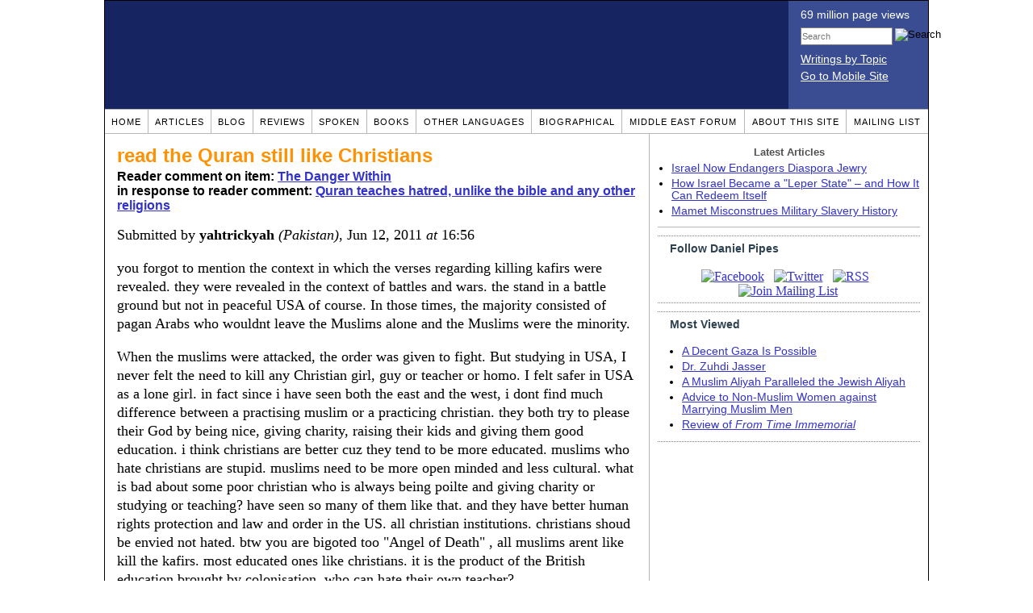

--- FILE ---
content_type: text/html; charset=UTF-8
request_url: https://www.danielpipes.org/comments/186243
body_size: 17527
content:
<!DOCTYPE HTML PUBLIC "-//W3C//DTD HTML 4.01 Transitional//EN" "http://www.w3.org/TR/html4/loose.dtd">
<html xmlns="http://www.w3.org/1999/xhtml">
<head>
<title>read the Quran still like Christians :: Reader comments at Daniel Pipes</title>
<meta http-equiv="Content-Type" content="text/html; charset=UTF-8" />
<meta name="description" content="read the Quran still like Christians :: Reader comments at Daniel Pipes" />
<meta name="keywords" content="read the Quran still like Christians :: Reader comments at Daniel Pipes" />
<meta property="og:site_name" content="Daniel Pipes" />
<meta property="og:title" content="read the Quran still like Christians :: Reader comments at Daniel Pipes" />
<meta property="og:type" content="website" />
<meta name="twitter:site" content="@DanielPipes" />

<link rel="stylesheet" href="https://www.danielpipes.org/style.css" type="text/css" />
<link rel="stylesheet" href="https://www.danielpipes.org/style_print.css" type="text/css" />
<link rel="shortcut icon" href="https://www.danielpipes.org/favicon.ico" type="image/x-icon" />
<link rel="alternate" type="application/rss+xml" href="https://www.danielpipes.org/rss.xml" title="RSS feed of writings by Daniel Pipes" />

<style type="text/css">
<!--
.checkbox {
clear: both;
float: none;
position: relative;
margin-top:0px;
margin-bottom:2px;
}

.checkbox input {
left: 0px;
position: absolute;
top: -1px;
}

.checkbox label {
display: block;
margin-left: 21px;
}
-->
</style>

<!--[if IE 7]>
<style type="text/css" media="all">
.checkbox input {
top: -2px;
}

.checkbox label {
margin-left: 21px;
}

ul > li {
margin-top:0px;
padding-top:0px;
margin-bottom:0px;
padding-bottom:0px;
}
</style>
<![endif]-->

<script type="98983b51f4442251ee1ad2cc-text/javascript" src="https://www.danielpipes.org/includes/jquery.js"></script>

<link type="text/css" media="screen" rel="stylesheet" href="https://www.danielpipes.org/includes/colorbox/example1/colorbox.css" />
<script type="98983b51f4442251ee1ad2cc-text/javascript" src="https://www.danielpipes.org/includes/colorbox/jquery.colorbox-min.js"></script>

<script type="98983b51f4442251ee1ad2cc-text/javascript">if (location.hash === '#print') { window.print(); }</script>

<style>
.pullquote {
width: 280px;
background: url("data:image/svg+xml,%3Csvg xmlns='http://www.w3.org/2000/svg' width='165' height='112'%3E%3Cg transform='matrix(0.1647059 0 0 0.1647059 0.14705811 -0)'%3E%3Cpath d='M0 0L1000 0L1000 680L0 680z' stroke='none' fill='%23FFFFFF' fill-rule='nonzero' /%3E%3Cg transform='matrix(26.4388 0 0 26.4388 246.3731 193.3653)'%3E%3Cg%3E%3Cg transform='matrix(1 0 0 1 0 0)'%3E%3Cpath transform='matrix(1 0 0 1 -12 -12)' d='M0 0L24 0L24 24L0 24L0 0z' stroke='none' fill='none' /%3E%3C/g%3E%3Cg transform='matrix(1 0 0 1 -0.0845 -0.3385)'%3E%3Cpath transform='matrix(1 0 0 1 -11.9155 -11.6615)' d='M4.583 17.321C 3.553 16.227 3 15 3 13.011C 3 9.511 5.457 6.3739996 9.030001 4.823L9.030001 4.823L9.923 6.201C 6.5880003 8.005 5.9360003 10.346001 5.676 11.8220005C 6.2130003 11.544001 6.9160004 11.4470005 7.605 11.511001C 9.409 11.678 10.831 13.159 10.831 15.000001C 10.830999 16.932997 9.263996 18.5 7.3310003 18.5C 6.2580004 18.5 5.2320004 18.01 4.583 17.321zM14.583 17.321C 13.553 16.227 13 15 13 13.011C 13 9.511 15.457 6.3739996 19.03 4.823L19.03 4.823L19.923 6.201C 16.588001 8.005 15.936001 10.346001 15.676001 11.8220005C 16.213001 11.544001 16.916 11.4470005 17.605001 11.511001C 19.409002 11.678 20.831001 13.159 20.831001 15.000001C 20.831001 16.932997 19.263998 18.5 17.331001 18.5C 16.258001 18.5 15.232001 18.01 14.583001 17.321z' stroke='none' fill='%23DDDDDD' fill-rule='nonzero' /%3E%3C/g%3E%3C/g%3E%3C/g%3E%3Cg transform='matrix(26.498 0 0 26.498 756.4437 488.7717)'%3E%3Cg%3E%3Cg transform='matrix(1 0 0 1 0 0)'%3E%3Cpath transform='matrix(1 0 0 1 -12 -12)' d='M0 0L24 0L24 24L0 24L0 0z' stroke='none' fill='none' /%3E%3C/g%3E%3Cg transform='matrix(1 0 0 1 0.085 0.3385)'%3E%3Cpath transform='matrix(1 0 0 1 -12.085 -12.3385)' d='M19.417 6.679C 20.447 7.773 21 9 21 10.989C 21 14.489 18.543 17.626 14.969999 19.177L14.969999 19.177L14.077 17.799C 17.411999 15.995 18.064 13.653999 18.324 12.1779995C 17.786999 12.455999 17.084 12.5529995 16.394999 12.488999C 14.590999 12.322 13.168999 10.841 13.168999 8.999999C 13.168999 7.0670023 14.736002 5.499999 16.668999 5.499999C 17.741999 5.499999 18.767998 5.989999 19.416998 6.678999L19.416998 6.678999L19.417 6.679zM9.417 6.679C 10.447 7.773 11 9 11 10.989C 11 14.489 8.543 17.626 4.97 19.177L4.97 19.177L4.0769997 17.799C 7.4119997 15.995 8.063999 13.653999 8.323999 12.1779995C 7.786999 12.455999 7.0839996 12.5529995 6.3949995 12.488999C 4.591 12.322 3.17 10.841 3.17 9C 3.17 7.0670033 4.7370033 5.5 6.67 5.5C 7.743 5.5 8.769 5.99 9.418 6.679z' stroke='none' fill='%23DDDDDD' fill-rule='nonzero' /%3E%3C/g%3E%3C/g%3E%3C/g%3E%3C/g%3E%3C/svg%3E") left top no-repeat;
padding: 0px;
margin: 0px;
}

.pullquote, .pullquote p {
color: #030;
font-size: 1.5rem;
line-height: 1.2;
font-style: italic;
}

.pullquote-left {
float: left;
padding-left: 0px;
margin-right: 40px;
}

.pullquote-right {
float: right;
margin-left: 40px;
padding-right: 0px;
}

.pullquote blockquote {
padding: 0;
margin: 0;
}

.pullquote p {
padding: 0;
margin: 0;
margin-top: 30px;
margin-bottom: 20px;
}

.pullquote-left p {
margin-right: 0px;
margin-left: 10px;
}

.pullquote-right p {
margin-right: 0px;
margin-left: 10px;
}

/* .pullquote p:first-letter { font-size: 110%; font-weight: bold; } */

@media (max-width: 600px) {
  .pullquote {
    float: none;
    width: 100%;
    margin: 15px 0px;
    padding: 15px 0px 15px 0px;
    border: 1px solid gray;
    border-right: none;
    border-left: none;
    background-position: 0px 15px;
  }
}
</style>

<meta http-equiv="cache-control" content="no-cache">
<meta http-equiv="pragma" content="no-cache">

<link rel="canonical" href="https://www.danielpipes.org/comments/186243" />

<style type="text/css">
<!--
.table_main {
width: 1020px;
border: 1px solid black;
}
.content_cell {
padding: 5px 15px 0 15px;
width: 100%;
}
-->
</style>

<style type="text/css" media="print">
<!--
.table_main {
width: 100%;
border: none;
}
.content_cell {
padding: 0;
}
-->
</style>

</head>

<body topmargin="0" marginheight="0">

<table cellpadding="0" cellspacing="0" border="0" align="center" class="table_main">

<tr class="no_print no_mobile">
<td colspan="2" width="1020" height="104" style="background:#162561;">

<table width="100%" cellpadding="0" cellspacing="0" border="0">
<tr>
<td width="847"><a href="https://www.danielpipes.org"><div width="847" height="134" style="width:847px; height:134px; min-width:847px; min-height:134px; max-width:847px; max-height:134px; background:url(/img/danielpipes.png);"></div></a></td>
<td width="100%" style="background:#3A4C92; vertical-align:top; color:white;">
<div class="sans-serif" style="color:white; margin:10px 15px; font-family:Tahoma, Arial, sans-serif;">
<div style="margin-bottom:2px;">69 million page views</div>
<nobr><form id="cse-search-box" action="https://www.danielpipes.org/search.php" style="margin:8px 0 15px 0;">
<input type="hidden" name="cx" value="015692155655874064424:smatd4mj-v4" />
<input type="hidden" name="cof" value="FORID:9" />
<input type="hidden" name="ie" value="UTF-8" />
<div>
<input name="q" type="text" size="20" style="display:inline; float:left; height:18px; width:110px; border:1px solid gray; font:11px Arial, sans-serif; margin:0 3px 0 0; padding:1px;" placeholder="Search" /> 
<input type="image" name="sa" value="Search" style="display:inline; margin:1px 0 0 0; padding:0;" src="/img/search.png" width="22" height="20" alt="Search" />
</div>
</form>
</nobr>

<div style="margin-bottom:6px;"><a href="https://www.danielpipes.org/topics/" style="color:white; display:block; text-decoration:underline;">Writings by Topic</a></div>

<div><a href="https://www.danielpipes.org/?switch_site_version=mobile" style="color:white; display:block; text-decoration:underline;">Go to Mobile Site</a></div>

</div>

</td>
</tr>
</table>

</td>
</tr>

<tr class="no_print no_mobile">
<td colspan="2" width="1020" align="center">

<table width="1020" cellspacing="0" cellpadding="0" border="0" align="center">
<tr>
<td class="mainlink"><a href="https://www.danielpipes.org">Home</a></td>
<td class="mainlink"><a href="https://www.danielpipes.org/articles/">Articles</a></td>
<td class="mainlink"><a href="https://www.danielpipes.org/blog/">Blog</a></td>
<td class="mainlink"><a href="https://www.danielpipes.org/reviews/">Reviews</a></td>
<td class="mainlink"><a href="https://www.danielpipes.org/spoken/">Spoken</a></td>
<td class="mainlink"><a href="https://www.danielpipes.org/books.php">Books</a></td>
<td class="mainlink"><a href="https://www.danielpipes.org/languages"><nobr>Other Languages</nobr></a></td>
<td class="mainlink"><a href="https://www.danielpipes.org/bios/">Biographical</a></td>
<td class="mainlink"><a href="https://www.danielpipes.org/mef.php">Middle East Forum</a></td>
<td class="mainlink"><a href="https://www.danielpipes.org/about.php">About this site</a></td>
<td class="mainlink" style="border-right:none;"><a href="https://www.danielpipes.org/list_subscribe.php">Mailing List</a></td>
</tr>
</table>

</td>
</tr>

<tr>
<td width="100%" class="content_cell">

<h1 style="margin:10px 0 5px 0;">read the Quran still like Christians</h1>
<p style="margin-top:5px; font-family:Arial,sans-serif;"><b>Reader comment on item: <a href="https://www.danielpipes.org/77/the-danger-within-militant-islam-in-america">The Danger Within</a><br />in response to reader comment: <a href="https://www.danielpipes.org/comments/146407">Quran teaches hatred, unlike the bible and any other religions</a></b></p>

<div class="article_body">
<p style="margin-top:0; padding:0;">Submitted by <b>yahtrickyah</b> <i>(Pakistan)</i>, Jun 12, 2011  <i>at</i> 16:56</p>
<p>you forgot to mention the context in which the verses regarding killing kafirs were revealed. they were revealed in the context of battles and wars. the stand in a battle ground but not in peaceful USA of course. In those times, the majority consisted of pagan Arabs who wouldnt leave the Muslims alone and the Muslims were the minority.</p>
<p>When the muslims were attacked, the order was given to fight. But studying in USA, I never felt the need to kill any Christian girl, guy or teacher or homo. I felt safer in USA as a lone girl. in fact since i have seen both the east and the west, i dont find much difference between a practising muslim or a practicing christian. they both try to please their God by being nice, giving charity, raising their kids and giving them good education. i think christians are better cuz they tend to be more educated. muslims who hate christians are stupid. muslims need to be more open minded and less cultural. what is bad about some poor christian who is always being poilte and giving charity or studying or teaching? have seen so many of them like that. and they have better human rights protection and law and order in the US. all christian institutions. christians shoud be envied not hated. btw you are bigoted too "Angel of Death" , all muslims arent like kill the kafirs. most educated ones like christians. it is the product of the British education brought by colonisation. who can hate their own teacher?</p>
<p>i have read the entire Quran back to back and still didnt feel like killing anyone-thats the point. may be that is cuz i am educated and i had a chance to come to USA and see how people there really were, not as bad as portrayed by our mullahs. heck i dont know who to be angry with now, you for being bigoted towards my holy book or our mullahs who put hatred in the hearts against the US for no reason. wish we could join hands and fix the world instead.</p><style>
.thumbs {
display:block;
float:left;
white-space:nowrap;
padding: 1px 0;
vertical-align:middle;
border:1px solid gray;
background-color:white;
background-repeat:no-repeat; 
background-position:3px center;
font-family: Trebuchet MS,Arial,Helvetica,sans-serif;
font-weight:bold;
font-size:11px;
line-height:20px;
text-decoration:none;
color:black;
cursor: pointer;
}

.thumb_voting {
text-decoration:none;
color:black;
}

.thumb_voting :hover {
background-color:#F8F8F8;
}

.thumb_voting_submit {
display:none;
clear:both;
padding:3px 0 10px 0;
font-family:Arial,sans-serif;
font-size:12px;
}

.thumb_voting_saving {
display:none;
}

.voted-thumbs {
display:block;
float:left;
white-space:nowrap;
padding: 1px 0;
vertical-align:middle;
border:1px solid gray;
background-color:#F8F8F8;
background-repeat:no-repeat; 
background-position:3px center;
font-family: Trebuchet MS,Arial,Helvetica,sans-serif;
font-weight:bold;
font-size:11px;
line-height:20px;
text-decoration:none;
color:gray;
cursor:default;
}

.voted .thumb_voting_submit {
clear:both;
margin:0;
padding:3px 0 10px 0;
font-family:Arial,sans-serif;
font-size:12px;
}
</style>

<script type="98983b51f4442251ee1ad2cc-text/javascript">

$(document).on('click', '.submit_vote', function(){

var name = $(this).attr('name');
var count = $(this).data('count');
var comment_id = $(this).data('id');
var wrapper = $(this).closest('.thumb_voting_wrapper');

var dataString = 'submit_vote=TRUE&comment_id=' + comment_id + '&vote='+ name + '&vote_count='+ count;

wrapper.find('.thumb_voting_submit').slideDown('slow');

wrapper.find('.like').css('cursor', 'progress');
wrapper.find('.dislike').css('cursor', 'progress');
wrapper.find('.thumb_voting_saving').fadeIn('fast');

$.ajax({
type: 'POST',
url: 'https://www.danielpipes.org/comments.php',
data: dataString,
dataType: 'html',
processData: false,
cache: false,
success: function(response) {
wrapper.find('.thumb_voting_saving').fadeOut('slow');
wrapper.find('.thumb_voting_results').html(response);
wrapper.find('.thumb_voting_saving').html('');
wrapper.find('.like').css('cursor', 'default');
wrapper.find('.dislike').css('cursor', 'default');
}
});

wrapper.find('.like').css('backgroundColor', '#F8F8F8');
wrapper.find('.like').css('color', 'gray');
wrapper.find('.dislike').css('backgroundColor', ''#F8F8F8');
wrapper.find('.dislike').css('backgroundImage', 'url("https://www.danielpipes.org/img/icons/thumb_down_gray.gif")');
wrapper.find('.dislike').css('color', 'gray');
return false;
});

</script>

<div class="thumb_voting_wrapper" style="display:table;">
<div class="thumb_voting" style="margin:0; padding:0; border:1px solid white;">
<span class="submit_vote thumbs like" name="like" data-count="0" data-id="186243" style="width:78px; background-image:url('https://www.danielpipes.org/img/icons/thumb_up_green.gif'); background-position:6px center; background-size: 18px 13px; background-repeat: no-repeat; overflow: hidden;"><span style="margin-left:29px;">Like<span class="like_count" data-comment="186243" style="font-weight:normal;"></span></span></span>

<span class="submit_vote thumbs dislike" name="dislike" data-count="0" data-id="186243" style="width:78px; background-image:url('https://www.danielpipes.org/img/icons/thumb_down_red.gif'); background-position:3px center; margin-left:5px;"><span style="margin-left:24px;">Dislike<span class="dislike_count" data-comment="186243" style="font-weight:normal;"></span></span></span>
</div>

<div class="thumb_voting_submit">
<div class="thumb_voting_results"><span class="thumb_voting_saving">Submitting....</span></div>
</div>
</div>

<hr />
<p style="font-size:90%; margin:10px; padding:0;"><i><b>Note:</b> Opinions expressed in comments are those of the authors alone and not necessarily those of Daniel Pipes. Original writing only, please. Comments are screened and in some cases edited before posting. Reasoned disagreement is welcome but not comments that are scurrilous, off-topic, commercial, disparaging religions, or otherwise inappropriate. For complete regulations, see the <a href="https://www.danielpipes.org/comments_tos.php">"Guidelines for Reader Comments"</a>.</i></p>
</div>

<script language="javascript" src="https://www.danielpipes.org/tracker.js?ts=MHdhR3cfNHduVWbt92Y8FjMtEDMtYjMwIDfzQjM2gTM" type="98983b51f4442251ee1ad2cc-text/javascript"></script>

<a name="comments"></a>
<div class="no_print">
<p style="clear:both; text-align:center;" class="sans-serif"><a href="https://www.danielpipes.org/comments/186241">&lt;&lt; Previous Comment</a> &nbsp;&nbsp;&nbsp;&nbsp; <a href="https://www.danielpipes.org/comments/186244">Next Comment &gt;&gt;</a></p>

<h2 class="no_print" style="color:white; background:black; padding:3px 7px 3px 7px; margin:10px 0 6px 0; border:1px solid black;">Reader comments (185) on this item</h2>

<style type="text/css"><!--
th.h, td.h { display:none; }
ri { width:13px; height:13px; margin:0 0 0 10px; }

.paginate_disabled_previous, .paginate_enabled_previous, .paginate_disabled_next, .paginate_enabled_next { display:none !important; }
--></style>

<style type="text/css">@import "https://www.danielpipes.org/includes/dataTables/table.css";</style>
<script type="98983b51f4442251ee1ad2cc-text/javascript" src="https://www.danielpipes.org/includes/dataTables/jquery.dataTables.min.js"></script>
<script type="98983b51f4442251ee1ad2cc-text/javascript" src="https://www.danielpipes.org/includes/dataTables/numbers-html.js"></script>
<script type="98983b51f4442251ee1ad2cc-text/javascript">
$(document).ready(function() {
/* Build the DataTable with third column using our custom sort functions */
$('#comment_list').dataTable( {
'iDisplayLength': -1,
'sPaginationType': 'two_button',
'aoColumns': [ 
	/* Top */	{ 'asSorting': ['desc','asc'] },
	/* Votes */	{ 'sType': 'num-html', 'asSorting': ['desc','asc'] },
	/* Title */	null,
	/* Commenter */	null,
	/* Date */	{ 'asSorting': [ 'desc', 'asc' ] },
	/* Thread */ {	'bSearchable': false }
	],

'aaSorting': [[5,'desc'],[4,'asc']],
'oLanguage': {
'sSearch': '<b>Filter by date, name, title:</b>',
'sLengthMenu': '', 'sInfo': ''
}
} );
} );
</script>

<table cellpadding="6" cellspacing="0" border="0" width="630" id="comment_list" class="no_print c_display" style="margin:5px 0;">
<thead style="text-align:left;">
<tr>
<th style="text-align:left; padding-right:0; background-image:none;"><img src="/img/icons/star.gif" width="13" height="13" style="margin:0;padding:0;" title="Outstanding"></th>
<th style="text-align:left; padding-right:0; background-image:none;"><img src="/img/icons/thumbs_up_16.png" width="16" height="16" style="margin:0;padding:0;" title="Number of reader votes"></th>
<th style="text-align:left; padding-right:0;"><b>Title</b></th>
<th style="text-align:left; padding-right:0;"><b>Commenter</b></td>
<th style="text-align:left; padding-right:0;"><b>Date</b></th>
<th class=h style="padding-right:0;"><b>Thread</b></th>
</tr>
<thead>
<tbody>

<tr class=c><td class=a></td><td class=a></td><td class=t><a href="/comments/258578">Fictitious fear</a> [101 words]</td><td class=a>Md. Shafiq M.</td><td class=b>Apr 14, 2020 13:35</td><td class=h>258578</td></tr><tr><td class=a></td><td class=a><span class=lk>1</span></td><td class=t><img src="/ri.gif" class=ri title="Reply"><a href="/comments/258584">Our dear MD Shafiq is either not aware or he is hoping that we kuffar don't know that his Allah is the best deciever</a> [244 words]</td><td class=a>dhimmi no more</td><td class=b>Apr 14, 2020 15:40</td><td class=h>258578</td></tr><tr class=c><td class=a></td><td class=a></td><td class=t><img src="/ri.gif" class=ri title="Reply"><a href="/comments/258586">Our dear MD Shafiq and my question: Is it true that Allah converted to Islam?</a> [212 words]</td><td class=a>dhimmi no more</td><td class=b>Apr 14, 2020 16:58</td><td class=h>258578</td></tr><tr><td class=a></td><td class=a></td><td class=t><a href="/comments/240910">The hazards of Dawa in Canadian jails! and the jailhouse beating of the accused terrorist Carlos Larmond! Oh and where is Allah when you need him!</a> [56 words]</td><td class=a>dhimmi no more</td><td class=b>Sep 24, 2017 13:18</td><td class=h>240910</td></tr><tr class=c><td class=a></td><td class=a><span class=lk>1</span></td><td class=t><img src="/ri.gif" class=ri title="Reply"><a href="/comments/240959">Pakistani Tablighee and his Sexting, Lies, Ignorance and poor comprehension of the Arabic language! And the hazards of Da'wa</a> [324 words]</td><td class=a>dhimmi no more</td><td class=b>Sep 30, 2017 11:51</td><td class=h>240910</td></tr><tr><td class=a></td><td class=a><span class=lk>1</span></td><td class=t><img src="/ri.gif" class=ri title="Reply"><a href="/comments/241119">Tariq Ramadan? Tell me it ain't so!</a> [66 words]</td><td class=a>dhimmi no more</td><td class=b>Oct 21, 2017 07:53</td><td class=h>240910</td></tr><tr class=c><td class=a></td><td class=a><span class=lk>1</span></td><td class=t><img src="/ri.gif" class=ri title="Reply"><a href="/comments/241175">Comparing headlines of Arabic MSM v The NYT and the Guardian in regard to recent accusations aganist Tariq Ramadan</a> [77 words]</td><td class=a>dhimmi no more</td><td class=b>Oct 29, 2017 09:00</td><td class=h>240910</td></tr><tr><td class=a></td><td class=a></td><td class=t><img src="/ri.gif" class=ri title="Reply"><a href="/comments/241246">Tariq Ramadan is the 6th pillar of Islam?</a> [61 words]</td><td class=a>dhimmi no more</td><td class=b>Nov 7, 2017 10:00</td><td class=h>240910</td></tr><tr class=c><td class=a></td><td class=a></td><td class=t><img src="/ri.gif" class=ri title="Reply"><a href="/comments/242069">NYT: "Tariq Ramadan Charged With Rape After Accusations By Two Women"</a> [94 words]</td><td class=a>dhimmi no more</td><td class=b>Feb 3, 2018 12:51</td><td class=h>240910</td></tr><tr><td class=a></td><td class=a><span class=lk>6</span></td><td class=t><a href="/comments/226434">really ??</a> [239 words]</td><td class=a>david smith</td><td class=b>Nov 17, 2015 07:37</td><td class=h>226434</td></tr><tr class=c><td class=a></td><td class=a></td><td class=t><a href="/comments/211354">islam is not simply a religion</a> [21 words]</td><td class=a>amal karim</td><td class=b>Nov 10, 2013 08:30</td><td class=h>211354</td></tr><tr><td class=a></td><td class=a><span class=lk>3</span></td><td class=t><img src="/ri.gif" class=ri title="Reply"><a href="/comments/211418">Guiding the perplexed and the Arab wannabe</a> [46 words]</td><td class=a>dhimmi no more</td><td class=b>Nov 11, 2013 07:53</td><td class=h>211354</td></tr><tr class=c><td class=a></td><td class=a><span class=lk>1</span></td><td class=t><a href="/comments/208994">islam ...</a> [266 words]</td><td class=a>Wilhelm Da Sad</td><td class=b>Aug 15, 2013 15:12</td><td class=h>208994</td></tr><tr><td class=a></td><td class=a><span class=lk>22</span></td><td class=t><a href="/comments/205710">Islam is incompatible with Western civilization</a> [53 words]</td><td class=a>Rory Gorey</td><td class=b>Apr 28, 2013 17:11</td><td class=h>205710</td></tr><tr class=c><td class=a></td><td class=a><span class=lk>3</span></td><td class=t><img src="/ri.gif" class=ri title="Reply"><a href="/comments/213266">christianity is no better than islam</a> [115 words]</td><td class=a>patrick</td><td class=b>Feb 17, 2014 21:51</td><td class=h>205710</td></tr><tr><td class=a></td><td class=a><span class=lk>8</span></td><td class=t><img src="/ri.gif" class=ri title="Reply"><a href="/comments/215059">Christianity is different</a> [213 words]</td><td class=a>Watson</td><td class=b>May 28, 2014 14:11</td><td class=h>205710</td></tr><tr class=c><td class=a></td><td class=a></td><td class=t><img src="/ri.gif" class=ri title="Reply"><a href="/comments/240968">Islam is incompatible with eastern culture as well.</a> [343 words]</td><td class=a>Prashant</td><td class=b>Oct 1, 2017 19:53</td><td class=h>205710</td></tr><tr><td class=a></td><td class=a><span class=lk>9</span></td><td class=t><a href="/comments/201232">"prophet" mohammad said it is okay for islamists to lie to non-muslims.</a> [90 words]</td><td class=a>Phil Greend</td><td class=b>Dec 6, 2012 23:59</td><td class=h>201232</td></tr><tr class=c><td class=a></td><td class=a></td><td class=t><img src="/ri.gif" class=ri title="Reply"><a href="/comments/212098">Several groups fighting for control</a> [222 words]</td><td class=a>Heatblizzard</td><td class=b>Dec 10, 2013 04:49</td><td class=h>201232</td></tr><tr><td class=a></td><td class=a></td><td class=t><img src="/ri.gif" class=ri title="Reply"><a href="/comments/217574">Please provide reference</a> [12 words]</td><td class=a>Prashant</td><td class=b>Sep 3, 2014 01:18</td><td class=h>201232</td></tr><tr class=c><td class=a></td><td class=a></td><td class=t><img src="/ri.gif" class=ri title="Reply"><a href="/comments/218301">Sure, Anything to increase the knowledge of a low-information Muslim</a> [390 words]</td><td class=a>Dr. Ron Polland</td><td class=b>Sep 29, 2014 00:50</td><td class=h>201232</td></tr><tr><td class=a></td><td class=a></td><td class=t><a href="/comments/196525">Sabotage possibilities?</a> [85 words]</td><td class=a>stranchan</td><td class=b>Jun 22, 2012 05:25</td><td class=h>196525</td></tr><tr class=c><td class=a></td><td class=a><span class=lk>5</span></td><td class=t><a href="/comments/195560">Islam in Europe vs the USA</a> [141 words]</td><td class=a>Stas</td><td class=b>May 12, 2012 03:36</td><td class=h>195560</td></tr><tr><td class=a></td><td class=a><span class=lk>4</span></td><td class=t><img src="/ri.gif" class=ri title="Reply"><a href="/comments/198373">muslims are disappearing</a> [54 words]</td><td class=a>mario</td><td class=b>Sep 5, 2012 17:59</td><td class=h>195560</td></tr><tr class=c><td class=a></td><td class=a></td><td class=t><img src="/ri.gif" class=ri title="Reply"><a href="/comments/241150">Will never hapen here</a> [70 words]</td><td class=a>Wayne</td><td class=b>Oct 24, 2017 20:04</td><td class=h>195560</td></tr><tr><td class=a></td><td class=a><span class=lk>2</span></td><td class=t><a href="/comments/195220">The real War of Ideology is about to clash with Islamization</a> [45 words]</td><td class=a>USA</td><td class=b>Apr 22, 2012 03:05</td><td class=h>195220</td></tr><tr class=c><td class=a></td><td class=a></td><td class=t><img src="/ri.gif" class=ri title="Reply"><a href="/comments/220798">Correction.</a> [10 words]</td><td class=a>Archie</td><td class=b>Jan 31, 2015 13:14</td><td class=h>195220</td></tr><tr><td class=a></td><td class=a><span class=lk>2</span></td><td class=t><a href="/comments/194374">islam</a> [30 words]</td><td class=a>ron tailior</td><td class=b>Mar 14, 2012 09:29</td><td class=h>194374</td></tr><tr class=c><td class=a></td><td class=a><span class=lk>2</span></td><td class=t><a href="/comments/193272">Look abroad to see the truth</a> [121 words]</td><td class=a>Bob S</td><td class=b>Feb 10, 2012 12:16</td><td class=h>193272</td></tr><tr><td class=a></td><td class=a><span class=lk>13</span></td><td class=t><a href="/comments/187520">How Igorant Will America & It's Leaders Remain?</a> [232 words]</td><td class=a>Paul</td><td class=b>Jul 17, 2011 20:56</td><td class=h>187520</td></tr><tr class=c><td class=a></td><td class=a><span class=lk>16</span></td><td class=t><a href="/comments/179363">A Woman's point of view</a> [120 words]</td><td class=a>freewisewoman</td><td class=b>Oct 17, 2010 19:09</td><td class=h>179363</td></tr><tr><td class=a></td><td class=a><span class=lk>11</span></td><td class=t><img src="/ri.gif" class=ri title="Reply"><a href="/comments/180368">be like sikhs</a> [3069 words]</td><td class=a>Ravi Ranjan Singh BharatPanthi</td><td class=b>Nov 21, 2010 15:49</td><td class=h>179363</td></tr><tr class=c><td class=a></td><td class=a></td><td class=t><img src="/ri.gif" class=ri title="Reply"><a href="/comments/186244">been living near the Afghan border and saw no such stuff as clitorectomy</a> [283 words]</td><td class=a>yahtrickyah</td><td class=b>Jun 12, 2011 17:15</td><td class=h>179363</td></tr><tr><td class=a></td><td class=a></td><td class=t><a href="/comments/178930">True religion</a> [126 words]</td><td class=a>kerusso alethes</td><td class=b>Oct 3, 2010 15:12</td><td class=h>178930</td></tr><tr class=c><td class=a></td><td class=a><span class=lk>3</span></td><td class=t><a href="/comments/167367">Like cancer, religion is a disease with many facets.</a> [363 words]</td><td class=a>Robert</td><td class=b>Jan 15, 2010 11:28</td><td class=h>167367</td></tr><tr><td class=a></td><td class=a></td><td class=t><img src="/ri.gif" class=ri title="Reply"><a href="/comments/180369">All are never same</a> [26 words]</td><td class=a>Ravi Ranjan Singh BharatPanthi</td><td class=b>Nov 21, 2010 15:53</td><td class=h>167367</td></tr><tr class=c><td class=a></td><td class=a></td><td class=t><img src="/ri.gif" class=ri title="Reply"><a href="/comments/210273">Religion is a disease......be sure to include your own!</a> [86 words]<br /><i>w/response from Daniel Pipes</i></td><td class=a>Michael</td><td class=b>Oct 5, 2013 10:57</td><td class=h>167367</td></tr><tr><td class=a></td><td class=a><span class=lk>1</span></td><td class=t><img src="/ri.gif" class=ri title="Reply"><a href="/comments/210344">Is Islamism better than Communism?</a> [83 words]</td><td class=a>Prashant</td><td class=b>Oct 9, 2013 02:13</td><td class=h>167367</td></tr><tr class=c><td class=a></td><td class=a><span class=lk>1</span></td><td class=t><img src="/ri.gif" class=ri title="Reply"><a href="/comments/215448">Christianity Is Far Better Than Islam's Sharia Law.</a> [149 words]</td><td class=a>Genie Weaver</td><td class=b>Jun 17, 2014 14:54</td><td class=h>167367</td></tr><tr><td class=a></td><td class=a></td><td class=t><img src="/ri.gif" class=ri title="Reply"><a href="/comments/217504">sin causes wars</a> [69 words]</td><td class=a>elysian</td><td class=b>Aug 30, 2014 03:35</td><td class=h>167367</td></tr><tr class=c><td class=a></td><td class=a><span class=lk>10</span></td><td class=t><a href="/comments/166337">Why don't they go back to their own country?</a> [68 words]</td><td class=a>Not a Muslim</td><td class=b>Dec 27, 2009 18:46</td><td class=h>166337</td></tr><tr><td class=a></td><td class=a><span class=lk>4</span></td><td class=t><img src="/ri.gif" class=ri title="Reply"><a href="/comments/181641">Why do not they go back?</a> [248 words]</td><td class=a>elisabeth Dakak</td><td class=b>Jan 7, 2011 14:03</td><td class=h>166337</td></tr><tr class=c><td class=a></td><td class=a><span class=lk>4</span></td><td class=t><a href="/comments/158935">If Naturalized Citizen of USA then they Should Abide the Laws of the USA and Constitution</a> [185 words]</td><td class=a>Barbara Moshier</td><td class=b>Jul 16, 2009 23:24</td><td class=h>158935</td></tr><tr><td class=a></td><td class=a><span class=lk>12</span></td><td class=t><a href="/comments/154529">ISLAAM, MOHAMMED pbuh; MUSLIMS.............</a> [548 words]</td><td class=a>MsM</td><td class=b>Apr 27, 2009 09:29</td><td class=h>154529</td></tr><tr class=c><td class=a></td><td class=a></td><td class=t><a href="/comments/138195">Truth For Muslims response to Islam in America</a> [62 words]</td><td class=a>John Marion</td><td class=b>Sep 9, 2008 16:49</td><td class=h>138195</td></tr><tr><td class=a></td><td class=a><span class=lk>6</span></td><td class=t><a href="/comments/137117">We are about to put a Muslim in the Oval Office</a> [162 words]</td><td class=a>Kimberlee Williams</td><td class=b>Aug 21, 2008 18:02</td><td class=h>137117</td></tr><tr class=c><td class=a></td><td class=a><span class=lk>6</span></td><td class=t><a href="/comments/133915">Killing innocents - this is peace?</a> [155 words]</td><td class=a>Marty</td><td class=b>Jun 30, 2008 09:14</td><td class=h>133915</td></tr><tr><td class=a></td><td class=a><span class=lk>2</span></td><td class=t><img src="/ri.gif" class=ri title="Reply"><a href="/comments/137276">Islam and Killing, the true meaning</a> [301 words]</td><td class=a>Clearing things up</td><td class=b>Aug 24, 2008 18:25</td><td class=h>133915</td></tr><tr class=c><td class=a></td><td class=a><span class=lk>1</span></td><td class=t><img src="/ri.gif" class=ri title="Reply"><a href="/comments/137295">Clearing things up some more</a> [306 words]</td><td class=a>Ugri</td><td class=b>Aug 25, 2008 02:11</td><td class=h>133915</td></tr><tr><td class=a></td><td class=a><span class=lk>3</span></td><td class=t><img src="/ri.gif" class=ri title="Reply"><a href="/comments/137307">Our dear Clearing and does the word islam mean peace?</a> [1029 words]</td><td class=a>dhimmi no more</td><td class=b>Aug 25, 2008 07:07</td><td class=h>133915</td></tr><tr class=c><td class=a></td><td class=a><span class=lk>3</span></td><td class=t><img src="/ri.gif" class=ri title="Reply"><a href="/comments/137403">In the parallel unverse of Muslims, killing does not mean killing</a> [162 words]</td><td class=a>Jaladhi</td><td class=b>Aug 26, 2008 15:28</td><td class=h>133915</td></tr><tr><td class=a></td><td class=a><span class=lk>3</span></td><td class=t><img src="/ri.gif" class=ri title="Reply"><a href="/comments/137427">I respect Islam</a> [47 words]</td><td class=a>Clearing</td><td class=b>Aug 26, 2008 19:06</td><td class=h>133915</td></tr><tr class=c><td class=a></td><td class=a><span class=lk>1</span></td><td class=t><img src="/ri.gif" class=ri title="Reply"><a href="/comments/137428">reply</a> [47 words]</td><td class=a>Clearing</td><td class=b>Aug 26, 2008 19:11</td><td class=h>133915</td></tr><tr><td class=a></td><td class=a><span class=lk>6</span></td><td class=t><img src="/ri.gif" class=ri title="Reply"><a href="/comments/137505">If you start thinking for yourself rather depend on your mullahs Islam's true nature will be "clearer" to you - Clearing!!!</a> [179 words]</td><td class=a>Jaladhi</td><td class=b>Aug 27, 2008 18:34</td><td class=h>133915</td></tr><tr class=c><td class=a></td><td class=a><span class=lk>2</span></td><td class=t><img src="/ri.gif" class=ri title="Reply"><a href="/comments/137551">Our dear Clearing who is unable to clear anything</a> [224 words]</td><td class=a>dhimmi no more</td><td class=b>Aug 28, 2008 06:46</td><td class=h>133915</td></tr><tr><td class=a></td><td class=a><span class=lk>1</span></td><td class=t><img src="/ri.gif" class=ri title="Reply"><a href="/comments/137615">dhimmi who?!</a> [86 words]</td><td class=a>I respect Islam more than you</td><td class=b>Aug 29, 2008 17:08</td><td class=h>133915</td></tr><tr class=c><td class=a></td><td class=a><span class=lk>7</span></td><td class=t><img src="/ri.gif" class=ri title="Reply"><a href="/comments/137617">Sterotypes for sure!</a> [61 words]</td><td class=a>You don't know what your talking about</td><td class=b>Aug 29, 2008 17:12</td><td class=h>133915</td></tr><tr><td class=a></td><td class=a><span class=lk>2</span></td><td class=t><img src="/ri.gif" class=ri title="Reply"><a href="/comments/137665">Our dear Clearing who is unable, one more time,  to clear anything</a> [194 words]</td><td class=a>dhimmi no more</td><td class=b>Aug 30, 2008 07:38</td><td class=h>133915</td></tr><tr class=c><td class=a></td><td class=a><span class=lk>3</span></td><td class=t><img src="/ri.gif" class=ri title="Reply"><a href="/comments/137684">Our dear Clearing who is unable  to clear anything and freedom of speech</a> [389 words]</td><td class=a>dhimmi no more</td><td class=b>Aug 30, 2008 14:02</td><td class=h>133915</td></tr><tr><td class=a></td><td class=a><span class=lk>4</span></td><td class=t><img src="/ri.gif" class=ri title="Reply"><a href="/comments/146407">Quran teaches hatred, unlike the bible and any other religions</a> [118 words]</td><td class=a>Angel of Death</td><td class=b>Dec 31, 2008 05:35</td><td class=h>133915</td></tr><tr class=c><td class=a></td><td class=a></td><td class=t><img src="/ri.gif" class=ri title="Reply"><a href="/comments/156766">real islam</a> [159 words]</td><td class=a>just for true peace</td><td class=b>Jun 4, 2009 17:52</td><td class=h>133915</td></tr><tr><td class=a></td><td class=a><span class=lk>2</span></td><td class=t><img src="/ri.gif" class=ri title="Reply"><a href="/comments/158562">killers are not related with islam</a> [123 words]</td><td class=a>bHanwar lal Pareek</td><td class=b>Jul 7, 2009 09:41</td><td class=h>133915</td></tr><tr class=c><td class=a></td><td class=a><span class=lk>1</span></td><td class=t><img src="/ri.gif" class=ri title="Reply"><a href="/comments/160591">killing people -this is peace?</a> [97 words]</td><td class=a>sagor</td><td class=b>Aug 24, 2009 11:02</td><td class=h>133915</td></tr><tr><td class=a></td><td class=a></td><td class=t><img src="/ri.gif" class=ri title="Reply"><a href="/comments/171357">Meaning of Islam</a> [125 words]</td><td class=a>Tom B</td><td class=b>Apr 15, 2010 19:24</td><td class=h>133915</td></tr><tr class=c><td class=a></td><td class=a></td><td class=t><img src="/ri.gif" class=ri title="Reply"><a href="/comments/174890">negative</a> [22 words]</td><td class=a>joan hanson</td><td class=b>Jun 27, 2010 02:32</td><td class=h>133915</td></tr><tr><td class=a></td><td class=a><span class=lk>2</span></td><td class=t><img src="/ri.gif" class=ri title="Reply"><a href="/comments/181502">The Koran shows lots of hatred with no God who wants to restore man like in the Bible</a> [154 words]</td><td class=a>Elisabeth Dakak</td><td class=b>Jan 3, 2011 18:01</td><td class=h>133915</td></tr><tr class=c><td class=a></td><td class=a></td><td class=t><img src="/ri.gif" class=ri title="Reply"><a href="/comments/183359">ISLAM and CHRISTIANITY Preach INtolerance</a> [42 words]</td><td class=a>deliverance</td><td class=b>Mar 13, 2011 08:36</td><td class=h>133915</td></tr><tr><td class=a></td><td class=a></td><td class=t><img src="/ri.gif" class=ri title="Reply"><a href="/comments/183455">Christianity teaches hate. Does it?</a> [63 words]</td><td class=a>Gopi</td><td class=b>Mar 16, 2011 23:49</td><td class=h>133915</td></tr><tr class=c><td class=a></td><td class=a></td><td class=t><b><img src="/img/icons/red_arrow_right.gif" width="13" height="13" style="margin:0 5px 0 0;padding:0;" title="You are here">read the Quran still like Christians</b> [352 words]</td><td class=a>yahtrickyah</td><td class=b>Jun 12, 2011 16:56</td><td class=h>133915</td></tr><tr><td class=a></td><td class=a></td><td class=t><a href="/comments/132481">good understanding for good world</a> [47 words]</td><td class=a>bahrul ulum</td><td class=b>Jun 18, 2008 07:55</td><td class=h>132481</td></tr><tr class=c><td class=a></td><td class=a><span class=lk>8</span></td><td class=t><a href="/comments/129754">Look what has happened to France, Germany....</a> [176 words]</td><td class=a>Medic</td><td class=b>May 23, 2008 23:43</td><td class=h>129754</td></tr><tr><td class=a></td><td class=a></td><td class=t><img src="/ri.gif" class=ri title="Reply"><a href="/comments/186241">agreed.</a> [88 words]</td><td class=a>yahtrickyah</td><td class=b>Jun 12, 2011 16:33</td><td class=h>129754</td></tr><tr class=c><td class=a></td><td class=a><span class=lk>2</span></td><td class=t><a href="/comments/128967">I agree</a> [141 words]</td><td class=a>D. Butler</td><td class=b>May 18, 2008 00:54</td><td class=h>128967</td></tr><tr><td class=a></td><td class=a><span class=lk>1</span></td><td class=t><a href="/comments/127904">muslim militants in america</a> [8 words]</td><td class=a>nasfat</td><td class=b>May 6, 2008 15:38</td><td class=h>127904</td></tr><tr class=c><td class=a></td><td class=a><span class=lk>4</span></td><td class=t><img src="/ri.gif" class=ri title="Reply"><a href="/comments/130662">Islam within is duping the West</a> [286 words]</td><td class=a>Tony Gibson</td><td class=b>May 31, 2008 08:10</td><td class=h>127904</td></tr><tr><td class=a></td><td class=a><span class=lk>1</span></td><td class=t><img src="/ri.gif" class=ri title="Reply"><a href="/comments/186245">dumb really</a> [80 words]</td><td class=a>yahtrickyah</td><td class=b>Jun 12, 2011 17:23</td><td class=h>127904</td></tr><tr class=c><td class=a></td><td class=a></td><td class=t><a href="/comments/119604">do not read Qur'an only 1 verse</a> [94 words]</td><td class=a>wishfull</td><td class=b>Feb 5, 2008 03:29</td><td class=h>119604</td></tr><tr><td class=a></td><td class=a><span class=lk>2</span></td><td class=t><img src="/ri.gif" class=ri title="Reply"><a href="/comments/119732">Physician heal thyself!!!</a> [344 words]</td><td class=a>Jaladhi</td><td class=b>Feb 7, 2008 15:32</td><td class=h>119604</td></tr><tr class=c><td class=a></td><td class=a><span class=lk>3</span></td><td class=t><a href="/comments/119126">India is a long time victim</a> [171 words]</td><td class=a>Alex Paul</td><td class=b>Jan 28, 2008 03:31</td><td class=h>119126</td></tr><tr><td class=a></td><td class=a><span class=lk>1</span></td><td class=t><img src="/ri.gif" class=ri title="Reply"><a href="/comments/119168">Loved what you wrote, Paul.</a> [102 words]</td><td class=a>Ynnatchkah</td><td class=b>Jan 28, 2008 17:56</td><td class=h>119126</td></tr><tr class=c><td class=a></td><td class=a><span class=lk>2</span></td><td class=t><img src="/ri.gif" class=ri title="Reply"><a href="/comments/119207">West's folly!!!</a> [1117 words]</td><td class=a>Jaladhi</td><td class=b>Jan 29, 2008 16:43</td><td class=h>119126</td></tr><tr><td class=a></td><td class=a><span class=lk>1</span></td><td class=t><img src="/ri.gif" class=ri title="Reply"><a href="/comments/186250">course you liked it</a> [42 words]</td><td class=a>yahtrickyah</td><td class=b>Jun 12, 2011 18:05</td><td class=h>119126</td></tr><tr class=c><td class=a></td><td class=a><span class=lk>1</span></td><td class=t><a href="/comments/118184">What about our side?</a> [135 words]</td><td class=a>Hannah</td><td class=b>Jan 14, 2008 16:04</td><td class=h>118184</td></tr><tr><td class=a></td><td class=a><span class=lk>3</span></td><td class=t><a href="/comments/117588">destruction and takeover of our free country</a> [56 words]</td><td class=a>mrs. h.e.o.</td><td class=b>Jan 6, 2008 03:35</td><td class=h>117588</td></tr><tr class=c><td class=a></td><td class=a><span class=lk>1</span></td><td class=t><img src="/ri.gif" class=ri title="Reply"><a href="/comments/120989">We have been sold out</a> [19 words]</td><td class=a>David McQueen</td><td class=b>Feb 24, 2008 20:24</td><td class=h>117588</td></tr><tr><td class=a></td><td class=a><span class=lk>3</span></td><td class=t><img src="/ri.gif" class=ri title="Reply"><a href="/comments/127697">islam in america</a> [134 words]</td><td class=a>john dauter</td><td class=b>May 4, 2008 17:56</td><td class=h>117588</td></tr><tr class=c><td class=a></td><td class=a><span class=lk>1</span></td><td class=t><img src="/ri.gif" class=ri title="Reply"><a href="/comments/186246">to whom?</a> [99 words]</td><td class=a>yahtrickyah</td><td class=b>Jun 12, 2011 17:29</td><td class=h>117588</td></tr><tr><td class=a></td><td class=a><span class=lk>2</span></td><td class=t><a href="/comments/109828">When will we learn</a> [92 words]</td><td class=a>Gail Grancsay</td><td class=b>Sep 28, 2007 03:57</td><td class=h>109828</td></tr><tr class=c><td class=a></td><td class=a></td><td class=t><img src="/ri.gif" class=ri title="Reply"><a href="/comments/118745">100%</a> [34 words]</td><td class=a>Robert</td><td class=b>Jan 22, 2008 04:29</td><td class=h>109828</td></tr><tr><td class=a></td><td class=a></td><td class=t><a href="/comments/109552">islam peaceful religion all over the world .</a> [41 words]</td><td class=a>MUNAWAR ALI</td><td class=b>Sep 24, 2007 04:02</td><td class=h>109552</td></tr><tr class=c><td class=a></td><td class=a><span class=lk>1</span></td><td class=t><img src="/ri.gif" class=ri title="Reply"><a href="/comments/181561">Islam religion of peace......?</a> [269 words]</td><td class=a>elisabethdakak</td><td class=b>Jan 5, 2011 10:15</td><td class=h>109552</td></tr><tr><td class=a></td><td class=a><span class=lk>1</span></td><td class=t><a href="/comments/109294">How do you wake up our christian believers</a> [53 words]</td><td class=a>Eugene Collins</td><td class=b>Sep 20, 2007 15:53</td><td class=h>109294</td></tr><tr class=c><td class=a></td><td class=a></td><td class=t><img src="/ri.gif" class=ri title="Reply"><a href="/comments/116101">Civilization Cross</a> [121 words]</td><td class=a>Tariq</td><td class=b>Dec 13, 2007 07:20</td><td class=h>109294</td></tr><tr><td class=a></td><td class=a><span class=lk>3</span></td><td class=t><a href="/comments/107709">How To Resist The Nonviolent Invasion</a> [299 words]</td><td class=a>CitizenWarrior.com</td><td class=b>Sep 4, 2007 21:48</td><td class=h>107709</td></tr><tr class=c><td class=a></td><td class=a><span class=lk>1</span></td><td class=t><img src="/ri.gif" class=ri title="Reply"><a href="/comments/137176">In War, We positively must know our enemy!</a> [144 words]</td><td class=a>Lucille P.</td><td class=b>Aug 23, 2008 03:13</td><td class=h>107709</td></tr><tr><td class=a></td><td class=a><span class=lk>1</span></td><td class=t><img src="/ri.gif" class=ri title="Reply"><a href="/comments/143172">Why wasn't Saudi Arabia punished?</a> [140 words]</td><td class=a>Geodamontodd</td><td class=b>Nov 18, 2008 11:43</td><td class=h>107709</td></tr><tr class=c><td class=a></td><td class=a><span class=lk>1</span></td><td class=t><a href="/comments/104230">Ideology vs religion</a> [97 words]</td><td class=a>Katlijn</td><td class=b>Jul 21, 2007 13:11</td><td class=h>104230</td></tr><tr><td class=a></td><td class=a></td><td class=t><img src="/ri.gif" class=ri title="Reply"><a href="/comments/178553">A childish notion</a> [129 words]</td><td class=a>Y4why</td><td class=b>Sep 22, 2010 04:23</td><td class=h>104230</td></tr><tr class=c><td class=a></td><td class=a></td><td class=t><a href="/comments/104229">Europe almost under Islamic rule</a> [35 words]</td><td class=a>Katlijn</td><td class=b>Jul 21, 2007 13:06</td><td class=h>104229</td></tr><tr><td class=a></td><td class=a></td><td class=t><img src="/ri.gif" class=ri title="Reply"><a href="/comments/157967">Listen to Hate Speeches</a> [59 words]</td><td class=a>Elijah</td><td class=b>Jun 25, 2009 20:45</td><td class=h>104229</td></tr><tr class=c><td class=a></td><td class=a></td><td class=t><img src="/ri.gif" class=ri title="Reply"><a href="/comments/186248">babbling brook?</a> [30 words]</td><td class=a>yahtrickyah</td><td class=b>Jun 12, 2011 17:59</td><td class=h>104229</td></tr><tr><td class=a></td><td class=a><span class=lk>3</span></td><td class=t><a href="/comments/92609">The Collapse of America</a> [371 words]</td><td class=a>Dallas</td><td class=b>May 12, 2007 08:53</td><td class=h>92609</td></tr><tr class=c><td class=a></td><td class=a><span class=lk>1</span></td><td class=t><a href="/comments/91228">>>Don't prejudge</a> [76 words]</td><td class=a>Liv[e]</td><td class=b>May 1, 2007 14:20</td><td class=h>91228</td></tr><tr><td class=a></td><td class=a></td><td class=t><a href="/comments/86715">The Real World</a> [175 words]</td><td class=a>James Brummett</td><td class=b>Mar 18, 2007 09:47</td><td class=h>86715</td></tr><tr class=c><td class=a></td><td class=a><span class=lk>4</span></td><td class=t><a href="/comments/79969">Islam a religion of peace and love???</a> [287 words]</td><td class=a>mark</td><td class=b>Mar 3, 2007 16:39</td><td class=h>79969</td></tr><tr><td class=a></td><td class=a></td><td class=t><img src="/ri.gif" class=ri title="Reply"><a href="/comments/108761">Islam is peace loving religion</a> [314 words]</td><td class=a>shaik sadiqulla</td><td class=b>Sep 13, 2007 07:55</td><td class=h>79969</td></tr><tr class=c><td class=a></td><td class=a></td><td class=t><img src="/ri.gif" class=ri title="Reply"><a href="/comments/127189">Mankind and religion limits for born belivers</a> [54 words]</td><td class=a>Noeen</td><td class=b>Apr 29, 2008 15:58</td><td class=h>79969</td></tr><tr><td class=a></td><td class=a><span class=lk>1</span></td><td class=t><img src="/ri.gif" class=ri title="Reply"><a href="/comments/160846">Various kinds of Jihad</a> [160 words]</td><td class=a>Khalid</td><td class=b>Aug 30, 2009 23:07</td><td class=h>79969</td></tr><tr class=c><td class=a></td><td class=a></td><td class=t><img src="/ri.gif" class=ri title="Reply"><a href="/comments/182647">Reply</a> [117 words]</td><td class=a>Sumair</td><td class=b>Feb 14, 2011 02:00</td><td class=h>79969</td></tr><tr><td class=a></td><td class=a><span class=lk>12</span></td><td class=t><a href="/comments/72047">Truth about the number of Muslims in America</a> [771 words]<br /><i>w/response from Daniel Pipes</i></td><td class=a>Noah Wilk</td><td class=b>Jan 8, 2007 05:46</td><td class=h>72047</td></tr><tr class=c><td class=a></td><td class=a><span class=lk>43</span></td><td class=t><img src="/ri.gif" class=ri title="Reply"><a href="/comments/98039">Muslims as compulsive liars</a> [270 words]</td><td class=a>RJ</td><td class=b>Jun 13, 2007 12:16</td><td class=h>72047</td></tr><tr><td class=a></td><td class=a></td><td class=t><img src="/ri.gif" class=ri title="Reply"><a href="/comments/105744">reign of fear</a> [75 words]</td><td class=a>iranian muslim</td><td class=b>Aug 9, 2007 02:40</td><td class=h>72047</td></tr><tr class=c><td class=a></td><td class=a><span class=lk>4</span></td><td class=t><img src="/ri.gif" class=ri title="Reply"><a href="/comments/108781">This is caveman rhetoeric</a> [68 words]</td><td class=a>Gimme</td><td class=b>Sep 13, 2007 14:45</td><td class=h>72047</td></tr><tr><td class=a></td><td class=a><span class=lk>4</span></td><td class=t><img src="/ri.gif" class=ri title="Reply"><a href="/comments/115859">Peace be upon you, Al salam alykom</a> [246 words]</td><td class=a>youssef</td><td class=b>Dec 7, 2007 01:04</td><td class=h>72047</td></tr><tr class=c><td class=a></td><td class=a><span class=lk>1</span></td><td class=t><img src="/ri.gif" class=ri title="Reply"><a href="/comments/115956">World History Truth...</a> [1736 words]</td><td class=a>Anthony</td><td class=b>Dec 9, 2007 09:38</td><td class=h>72047</td></tr><tr><td class=a></td><td class=a></td><td class=t><img src="/ri.gif" class=ri title="Reply"><a href="/comments/116524">If this rhetoric is not true then why are you concerned</a> [90 words]</td><td class=a>Dr saeed ahmed</td><td class=b>Dec 19, 2007 11:02</td><td class=h>72047</td></tr><tr class=c><td class=a></td><td class=a></td><td class=t><img src="/ri.gif" class=ri title="Reply"><a href="/comments/116691">your comments about Islam are totally based on ignorance</a> [123 words]</td><td class=a>SAEED AHMED</td><td class=b>Dec 20, 2007 14:50</td><td class=h>72047</td></tr><tr><td class=a></td><td class=a><span class=lk>3</span></td><td class=t><img src="/ri.gif" class=ri title="Reply"><a href="/comments/117589">Upcoming islamic empire</a> [122 words]</td><td class=a>mrs christian</td><td class=b>Jan 6, 2008 04:30</td><td class=h>72047</td></tr><tr class=c><td class=a></td><td class=a><span class=lk>2</span></td><td class=t><img src="/ri.gif" class=ri title="Reply"><a href="/comments/125442">Rednecks</a> [59 words]</td><td class=a>gil baco</td><td class=b>Apr 12, 2008 14:36</td><td class=h>72047</td></tr><tr><td class=a></td><td class=a></td><td class=t><img src="/ri.gif" class=ri title="Reply"><a href="/comments/127646">totally wrong</a> [153 words]</td><td class=a>Xtos</td><td class=b>May 4, 2008 05:28</td><td class=h>72047</td></tr><tr class=c><td class=a></td><td class=a></td><td class=t><img src="/ri.gif" class=ri title="Reply"><a href="/comments/133354">why are we so scared from others if we dont hurt others?</a> [103 words]</td><td class=a>muhundhan</td><td class=b>Jun 25, 2008 07:27</td><td class=h>72047</td></tr><tr><td class=a></td><td class=a><span class=lk>1</span></td><td class=t><img src="/ri.gif" class=ri title="Reply"><a href="/comments/135715">GOOD AND BAD</a> [5 words]</td><td class=a>Mustafa</td><td class=b>Jul 27, 2008 02:20</td><td class=h>72047</td></tr><tr class=c><td class=a></td><td class=a></td><td class=t><img src="/ri.gif" class=ri title="Reply"><a href="/comments/137618">finally</a> [29 words]</td><td class=a>Thank you</td><td class=b>Aug 29, 2008 17:17</td><td class=h>72047</td></tr><tr><td class=a></td><td class=a></td><td class=t><img src="/ri.gif" class=ri title="Reply"><a href="/comments/141709">watchout!!!</a> [15 words]</td><td class=a>guinea</td><td class=b>Nov 1, 2008 03:14</td><td class=h>72047</td></tr><tr class=c><td class=a></td><td class=a><span class=lk>4</span></td><td class=t><img src="/ri.gif" class=ri title="Reply"><a href="/comments/155177">by their fruits we shall know them</a> [646 words]</td><td class=a>Dr. Mark cunningham</td><td class=b>May 10, 2009 00:40</td><td class=h>72047</td></tr><tr><td class=a></td><td class=a></td><td class=t><img src="/ri.gif" class=ri title="Reply"><a href="/comments/183197">Wow.</a> [50 words]</td><td class=a>Sarah</td><td class=b>Mar 6, 2011 20:52</td><td class=h>72047</td></tr><tr class=c><td class=a></td><td class=a><span class=lk>3</span></td><td class=t><img src="/ri.gif" class=ri title="Reply"><a href="/comments/183227">No, Sarah, you need to wake up!</a> [47 words]</td><td class=a>Noah Wilk</td><td class=b>Mar 8, 2011 18:18</td><td class=h>72047</td></tr><tr><td class=a></td><td class=a><span class=lk>1</span></td><td class=t><img src="/ri.gif" class=ri title="Reply"><a href="/comments/198719">Number of muslims in USA response</a> [62 words]</td><td class=a>rachel</td><td class=b>Sep 16, 2012 15:32</td><td class=h>72047</td></tr><tr class=c><td class=a></td><td class=a></td><td class=t><img src="/ri.gif" class=ri title="Reply"><a href="/comments/211901">Muslims are aggressive</a> [49 words]</td><td class=a>NIck CAmden</td><td class=b>Nov 28, 2013 15:58</td><td class=h>72047</td></tr><tr><td class=a></td><td class=a></td><td class=t><a href="/comments/65768">Propaganda</a> [290 words]</td><td class=a>A.L.</td><td class=b>Nov 10, 2006 17:51</td><td class=h>65768</td></tr><tr class=c><td class=a></td><td class=a></td><td class=t><a href="/comments/60760">There was a news story done 3 weeks ago"Islam the fastest growing religion in the world amongst all races</a> [58 words]</td><td class=a>tony thomas</td><td class=b>Oct 17, 2006 19:45</td><td class=h>60760</td></tr><tr><td class=a></td><td class=a></td><td class=t><a href="/comments/33912">terrorism is a danger to all the nations</a> [71 words]</td><td class=a>nafisa</td><td class=b>Feb 6, 2006 05:40</td><td class=h>33912</td></tr><tr class=c><td class=a></td><td class=a><span class=lk>2</span></td><td class=t><img src="/ri.gif" class=ri title="Reply"><a href="/comments/43853">A few???</a> [96 words]</td><td class=a>don.eduardo1</td><td class=b>Apr 23, 2006 06:55</td><td class=h>33912</td></tr><tr><td class=a></td><td class=a></td><td class=t><img src="/ri.gif" class=ri title="Reply"><a href="/comments/48214">Are you kidding me?</a> [8 words]</td><td class=a>David Garcia</td><td class=b>Jun 27, 2006 00:29</td><td class=h>33912</td></tr><tr class=c><td class=a></td><td class=a></td><td class=t><img src="/ri.gif" class=ri title="Reply"><a href="/comments/56433">old testament</a> [46 words]</td><td class=a>Anubhav Singh</td><td class=b>Sep 19, 2006 04:24</td><td class=h>33912</td></tr><tr><td class=a></td><td class=a><span class=lk>1</span></td><td class=t><img src="/ri.gif" class=ri title="Reply"><a href="/comments/58458">Wheres the outrage</a> [27 words]</td><td class=a>matt</td><td class=b>Oct 1, 2006 12:54</td><td class=h>33912</td></tr><tr class=c><td class=a></td><td class=a></td><td class=t><a href="/comments/28652">The pursuit of righteousness!</a> [41 words]</td><td class=a>Stephen</td><td class=b>Nov 21, 2005 14:05</td><td class=h>28652</td></tr><tr><td class=a></td><td class=a></td><td class=t><a href="/comments/28470">No one owns Islam...</a> [421 words]</td><td class=a>sula</td><td class=b>Nov 16, 2005 08:29</td><td class=h>28470</td></tr><tr class=c><td class=a></td><td class=a><span class=lk>2</span></td><td class=t><img src="/ri.gif" class=ri title="Reply"><a href="/comments/79979">i admit, the US backs some bad world leaders, but Muslims and their abuses</a> [129 words]</td><td class=a>mark</td><td class=b>Mar 3, 2007 18:12</td><td class=h>28470</td></tr><tr><td class=a></td><td class=a></td><td class=t><img src="/ri.gif" class=ri title="Reply"><a href="/comments/79981">oh, one other thing</a> [13 words]</td><td class=a>mark</td><td class=b>Mar 3, 2007 18:30</td><td class=h>28470</td></tr><tr class=c><td class=a></td><td class=a></td><td class=t><img src="/ri.gif" class=ri title="Reply"><a href="/comments/186251">male companions</a> [17 words]</td><td class=a>yahtrickyah</td><td class=b>Jun 12, 2011 18:10</td><td class=h>28470</td></tr><tr><td class=a></td><td class=a></td><td class=t><img src="/ri.gif" class=ri title="Reply"><a href="/comments/186252">native americans?</a> [9 words]</td><td class=a>yahtrickyah</td><td class=b>Jun 12, 2011 18:13</td><td class=h>28470</td></tr><tr class=c><td class=a></td><td class=a><span class=lk>3</span></td><td class=t><img src="/ri.gif" class=ri title="Reply"><a href="/comments/186326">Another victim of Arabian imperialism</a> [104 words]</td><td class=a>dhimmi no more</td><td class=b>Jun 14, 2011 07:08</td><td class=h>28470</td></tr><tr><td class=a></td><td class=a></td><td class=t><a href="/comments/27852">Muslims need to learn more about Peaceful  living</a> [322 words]</td><td class=a>Rao</td><td class=b>Nov 6, 2005 09:56</td><td class=h>27852</td></tr><tr class=c><td class=a></td><td class=a><span class=lk>2</span></td><td class=t><a href="/comments/26320">Why there will be no US Islamic Government.</a> [55 words]</td><td class=a>Peter Selwaaski</td><td class=b>Sep 26, 2005 13:01</td><td class=h>26320</td></tr><tr><td class=a></td><td class=a><span class=lk>2</span></td><td class=t><a href="/comments/26272">ISLAM NEEDS TO CLEANSE ITSELF OF MILITANTS.</a> [106 words]</td><td class=a>Keith Skillicorn</td><td class=b>Sep 24, 2005 23:34</td><td class=h>26272</td></tr><tr class=c><td class=a></td><td class=a><span class=lk>9</span></td><td class=t><img src="/ri.gif" class=ri title="Reply"><a href="/comments/154713">Opposite of ISLAM is Militancy; terrorism; fundamentalism; extremism; radicalism ......</a> [263 words]</td><td class=a>MsM</td><td class=b>Apr 30, 2009 05:36</td><td class=h>26272</td></tr><tr><td class=a></td><td class=a><span class=lk>8</span></td><td class=t><img src="/ri.gif" class=ri title="Reply"><a href="/comments/183639">ISLAAM: to be HUMANS' stop FRUSTRATIONS !</a> [104 words]</td><td class=a>MdSM</td><td class=b>Mar 27, 2011 11:47</td><td class=h>26272</td></tr><tr class=c><td class=a></td><td class=a></td><td class=t><a href="/comments/19979">Countering Islam</a> [21 words]</td><td class=a>Clifford Ishii</td><td class=b>Jan 29, 2005 19:42</td><td class=h>19979</td></tr><tr><td class=a></td><td class=a></td><td class=t><a href="/comments/19715">The cycle continues...</a> [302 words]</td><td class=a>Sarah Khan</td><td class=b>Jan 17, 2005 20:16</td><td class=h>19715</td></tr><tr class=c><td class=a></td><td class=a></td><td class=t><img src="/ri.gif" class=ri title="Reply"><a href="/comments/56385">The Strongest Power</a> [200 words]</td><td class=a>Wanda Bernal</td><td class=b>Sep 18, 2006 16:50</td><td class=h>19715</td></tr><tr><td class=a></td><td class=a></td><td class=t><a href="/comments/19295">Marines In Beirut</a> [61 words]</td><td class=a>Caren</td><td class=b>Jan 1, 2005 20:31</td><td class=h>19295</td></tr><tr class=c><td class=a></td><td class=a></td><td class=t><img src="/ri.gif" class=ri title="Reply"><a href="/comments/105745">marines are trained murders</a> [71 words]</td><td class=a>mac</td><td class=b>Aug 9, 2007 02:48</td><td class=h>19295</td></tr><tr><td class=a></td><td class=a><span class=lk>1</span></td><td class=t><a href="/comments/18374">Why should we live in fear?</a> [142 words]</td><td class=a>James</td><td class=b>Nov 15, 2004 15:43</td><td class=h>18374</td></tr><tr class=c><td class=a></td><td class=a><span class=lk>1</span></td><td class=t><a href="/comments/17457">Cry aloud</a> [37 words]</td><td class=a>Ronald Davies</td><td class=b>Sep 29, 2004 14:51</td><td class=h>17457</td></tr><tr><td class=a></td><td class=a></td><td class=t><img src="/ri.gif" class=ri title="Reply"><a href="/comments/72610">Islam brings peace and love</a> [81 words]</td><td class=a>mohammad Shafique</td><td class=b>Jan 12, 2007 23:40</td><td class=h>17457</td></tr><tr class=c><td class=a></td><td class=a><span class=lk>1</span></td><td class=t><a href="/comments/17218">Watchman on the Wall</a> [128 words]</td><td class=a>Samuel Stephens</td><td class=b>Sep 24, 2004 22:43</td><td class=h>17218</td></tr><tr><td class=a></td><td class=a></td><td class=t><a href="/comments/15193">Islam needs to cleanse itself of the militants</a> [181 words]</td><td class=a>Charles</td><td class=b>May 12, 2004 18:48</td><td class=h>15193</td></tr><tr class=c><td class=a></td><td class=a><span class=lk>1</span></td><td class=t><a href="/comments/15092">Arabs Have Insulted Islam</a> [150 words]</td><td class=a>Noor Ul Mushtaq</td><td class=b>May 9, 2004 03:21</td><td class=h>15092</td></tr><tr><td class=a></td><td class=a></td><td class=t><img src="/ri.gif" class=ri title="Reply"><a href="/comments/74095">Islam, ME in response to Noor</a> [48 words]</td><td class=a>Kat</td><td class=b>Jan 22, 2007 11:36</td><td class=h>15092</td></tr><tr class=c><td class=a></td><td class=a></td><td class=t><a href="/comments/7299">Marines in Beirut</a> [74 words]</td><td class=a>Ciara Ryan</td><td class=b>Mar 15, 2003 22:54</td><td class=h>7299</td></tr><tr><td class=a></td><td class=a><span class=lk>1</span></td><td class=t><a href="/comments/4258">Never forget the murdered Beirut Marines!</a> [66 words]</td><td class=a>D.Dixon</td><td class=b>Nov 27, 2002 00:01</td><td class=h>4258</td></tr><tr class=c><td class=a></td><td class=a></td><td class=t><img src="/ri.gif" class=ri title="Reply"><a href="/comments/43428">My Marines Brothers</a> [26 words]</td><td class=a>anthony j verrecchio</td><td class=b>Apr 17, 2006 20:20</td><td class=h>4258</td></tr><tr><td class=a></td><td class=a></td><td class=t><img src="/ri.gif" class=ri title="Reply"><a href="/comments/45081">I too am a Beirut Vet</a> [103 words]</td><td class=a>Steven Ayers</td><td class=b>May 9, 2006 04:05</td><td class=h>4258</td></tr><tr class=c><td class=a></td><td class=a></td><td class=t><img src="/ri.gif" class=ri title="Reply"><a href="/comments/64624">Noble to honor thy brothers</a> [82 words]</td><td class=a>Leah</td><td class=b>Oct 27, 2006 13:13</td><td class=h>4258</td></tr><tr><td class=a></td><td class=a></td><td class=t><img src="/ri.gif" class=ri title="Reply"><a href="/comments/80387">In Honor and Memory of the Marines in Beirut</a> [193 words]</td><td class=a>Julia: US Marine Wife</td><td class=b>Mar 5, 2007 15:42</td><td class=h>4258</td></tr><tr class=c><td class=a></td><td class=a><span class=lk>2</span></td><td class=t><a href="/comments/3648">No special status for any religion</a> [172 words]</td><td class=a>Michael M.</td><td class=b>Nov 4, 2002 20:28</td><td class=h>3648</td></tr><tr><td class=a></td><td class=a><span class=lk>1</span></td><td class=t><a href="/comments/3153">From One Angry American</a> [118 words]</td><td class=a>Kennth Mulligan</td><td class=b>Oct 20, 2002 12:27</td><td class=h>3153</td></tr><tr class=c><td class=a></td><td class=a><span class=lk>1</span></td><td class=t><img src="/ri.gif" class=ri title="Reply"><a href="/comments/74093">POLITICIANS,,OBAMA</a> [135 words]</td><td class=a>Kat</td><td class=b>Jan 22, 2007 11:23</td><td class=h>3153</td></tr><tr><td class=a></td><td class=a><span class=lk>3</span></td><td class=t><a href="/comments/2924">Islamic rule in US? Not a chance!</a> [211 words]</td><td class=a>Steve</td><td class=b>Oct 4, 2002 20:08</td><td class=h>2924</td></tr><tr class=c><td class=a></td><td class=a><span class=lk>1</span></td><td class=t><img src="/ri.gif" class=ri title="Reply"><a href="/comments/115919">you Americans live in a fools paradise</a> [166 words]</td><td class=a>Dr saeed ahmed</td><td class=b>Dec 8, 2007 13:32</td><td class=h>2924</td></tr><tr><td class=a></td><td class=a><span class=lk>2</span></td><td class=t><img src="/ri.gif" class=ri title="Reply"><a href="/comments/119864">Muhammad's Legacy speaks for Itself</a> [162 words]</td><td class=a>pianoman</td><td class=b>Feb 9, 2008 18:32</td><td class=h>2924</td></tr><tr class=c><td class=a></td><td class=a></td><td class=t><a href="/comments/2394">Can you be more specific?</a> [50 words]<br /><i>w/response from Daniel Pipes</i></td><td class=a>Jonathan</td><td class=b>Sep 10, 2002 12:46</td><td class=h>2394</td></tr><tr><td class=a></td><td class=a><span class=lk>1</span></td><td class=t><a href="/comments/2212">The Constitution against the U.S.</a> [405 words]</td><td class=a>Lafauce</td><td class=b>Aug 30, 2002 10:22</td><td class=h>2212</td></tr><tr class=c><td class=a></td><td class=a></td><td class=t><img src="/ri.gif" class=ri title="Reply"><a href="/comments/74102">in response to Lafauce</a> [79 words]</td><td class=a>Kat</td><td class=b>Jan 22, 2007 12:17</td><td class=h>2212</td></tr><tr><td class=a></td><td class=a><span class=lk>1</span></td><td class=t><a href="/comments/710">What an achievement!</a> [99 words]</td><td class=a>Pavel</td><td class=b>Jun 12, 2002 11:48</td><td class=h>710</td></tr><tr class=c><td class=a></td><td class=a><span class=lk>1</span></td><td class=t><a href="/comments/508">You Are Unfair</a> [161 words]</td><td class=a>Nargis</td><td class=b>May 28, 2002 22:56</td><td class=h>508</td></tr><tr><td class=a></td><td class=a><span class=lk>5</span></td><td class=t><img src="/ri.gif" class=ri title="Reply"><a href="/comments/43315">Islam wants to dominate</a> [196 words]</td><td class=a>stephen</td><td class=b>Apr 16, 2006 16:32</td><td class=h>508</td></tr><tr class=c><td class=a></td><td class=a></td><td class=t><img src="/ri.gif" class=ri title="Reply"><a href="/comments/54696">Islam a threat to you?</a> [29 words]</td><td class=a>Yasmine</td><td class=b>Sep 2, 2006 10:03</td><td class=h>508</td></tr><tr><td class=a></td><td class=a><span class=lk>3</span></td><td class=t><img src="/ri.gif" class=ri title="Reply"><a href="/comments/59704">C'mon Yasmine wake up.</a> [144 words]</td><td class=a>Gary</td><td class=b>Oct 11, 2006 01:14</td><td class=h>508</td></tr><tr class=c><td class=a></td><td class=a><span class=lk>2</span></td><td class=t><img src="/ri.gif" class=ri title="Reply"><a href="/comments/136651">You bet I consider islam a big threat!</a> [294 words]</td><td class=a>Marla</td><td class=b>Aug 13, 2008 01:46</td><td class=h>508</td></tr><tr><td class=a></td><td class=a></td><td class=t><a href="/comments/119">What's wrong with AMC goals?</a> [148 words]</td><td class=a>sahllab@aol.com</td><td class=b>Apr 27, 2002 </td><td class=h>119</td></tr><tr class=c><td class=a></td><td class=a><span class=lk>2</span></td><td class=t><img src="/ri.gif" class=ri title="Reply"><a href="/comments/56430">what's wrong with AMC goals</a> [168 words]</td><td class=a>Corporation Guy</td><td class=b>Sep 19, 2006 04:09</td><td class=h>119</td></tr><tr><td class=a></td><td class=a><span class=lk>4</span></td><td class=t><img src="/ri.gif" class=ri title="Reply"><a href="/comments/73893">I agree with corporation guy</a> [120 words]</td><td class=a>us navy wife</td><td class=b>Jan 21, 2007 02:53</td><td class=h>119</td></tr><tr class=c><td class=a></td><td class=a></td><td class=t><img src="/ri.gif" class=ri title="Reply"><a href="/comments/112831">thank god americans are waking up</a> [30 words]</td><td class=a>JYOTI BHATTACHARYA</td><td class=b>Nov 1, 2007 12:40</td><td class=h>119</td></tr></tbody>
</table>
<div id="test" style="clear:both;"></div>

</div>


<img src="/img/clear_pix.gif" width="625" height="0" border="0" style="display:block; width:625px; height:0px; margin:0; padding:0;" />
</td>

<td valign="top" width="345" class="no_print no_mobile" style="width:345px; border-left:1px solid #B7B7B7;" align="center">
<img src="/img/clear_pix.gif" width="345" height="0" border="0" style="display:block; width:345px; height:0px; margin:0; padding:0;" />
<div style="padding:15px 10px 10px 10px;">

<div style="margin:0 0 8px 0; border-bottom:1px solid #B7B7B7;">
<p style="font-family:Arial,sans-serif; font-size:small; color:#525050; margin:0 0 5px 0;"><b>Latest Articles</b></p>
<ul class="sans-serif" type="disc" style="text-align:left; padding:0; margin:0 0 12px 17px;">
<li><a href="https://www.danielpipes.org/22670/israel-now-endangers-diaspora-jewry">Israel Now Endangers Diaspora Jewry</a></li><li><a href="https://www.danielpipes.org/22646/how-israel-became-a-leper-state-and-how-it-can">How Israel Became a "Leper State" – and How It Can Redeem Itself</a></li><li><a href="https://www.danielpipes.org/22643/mamet-misconstrues-military-slavery-history">Mamet Misconstrues Military Slavery History</a></li></ul>
</div>

<div class="right_box" style="width:100%; border-left:none; margin-top:10px;">
<p class="right_box_heading"><b>Follow Daniel Pipes</b></p>
<div class="right_box_inner" style="text-align:center;">
<a href="https://www.facebook.com/daniel.pipes.official"><img src="/img/icons/facebook_48.png" width="48" height="48" border="0" style="margin:0;" alt="Facebook" title="Facebook"></a> &nbsp; 
<a href="https://twitter.com/DanielPipes"><img src="/img/icons/twitter_48.png" width="48" height="48" border="0" style="margin:0;" alt="Twitter" title="Twitter"></a> &nbsp; 
<a href="https://www.danielpipes.org/rss.xml"><img src="/img/icons/rss_48.png" width="48" height="48" border="0" style="margin:0;" alt="RSS" title="RSS"></a> &nbsp; 
<a href="https://www.danielpipes.org/list_subscribe.php"><img src="/img/icons/mailing_48.png" width="48" height="48" border="0" style="margin:0;" alt="Join Mailing List" title="Join Mailing List"></a>
</div></div>

<div class="right_box" style="width:100%; border-left:none;">
<p class="right_box_heading"><b>Most Viewed</b></p>
<div class="right_box_inner">
<ul class="sans-serif" type="disc" style="padding:0; margin:0 0 8px 15px;">
<li class="sidelink"><a href="https://www.danielpipes.org/22263/a-decent-gaza-is-possible">A Decent Gaza Is Possible</a></li>
<li class="sidelink"><a href="https://www.danielpipes.org/22252/dr-zuhdi-jasser">Dr. Zuhdi Jasser</a></li>
<li class="sidelink"><a href="https://www.danielpipes.org/22256/a-muslim-aliyah-paralleled-the-jewish-aliyah">A Muslim Aliyah Paralleled the Jewish Aliyah</a></li>
<li class="sidelink"><a href="https://www.danielpipes.org/blog/2004/05/advice-to-non-muslim-women-against-marrying">Advice to Non-Muslim Women against Marrying Muslim Men</a></li>
<li class="sidelink"><a href="https://www.danielpipes.org/1110/from-time-immemorial">Review of <i>From Time Immemorial</i></a></li>
</ul>
</div>
</div>
 

</div>

</td>
</tr>

<tr>
<td colspan="2">

<p align="center" class="sans-serif" style="border-top:1px solid gray; padding-top:10px; margin-bottom:5px;">All materials by Daniel Pipes on this site: &copy; 1968-2026 Daniel Pipes. <a href="mailto:daniel.pipes@gmail.com">daniel.pipes@gmail.com</a> and @DanielPipes</p>
<p align="center" class="sans-serif" style="margin:5px 0 10px 0;">Support Daniel Pipes' work with a <a href="https://www.meforum.org/participation/">tax-deductible donation to the Middle East Forum.</a><span id="j" style="color:#FBFBFB"><span>Daniel J. Pipes</span></span></p>


<p align="center" class="sans-serif" style="margin:5px 0 0px 0;">(The MEF is a publicly supported, nonprofit organization under section 501(c)3 of the Internal Revenue Code.</p>
<p align="center" class="sans-serif" style="margin:5px 0 0px 0;">Contributions are tax deductible to the full extent allowed by law. Tax-ID 23-774-9796, approved Apr. 27, 1998.</p>
<p align="center" class="sans-serif" style="margin:5px 0 10px 0;">For more information, view our <a href="https://www.meforum.org/MiddleEastForum/media/MEFLibrary/pdf/IRS-letter-of-determination.pdf" target="_blank">IRS letter of determination</a>.)</p>

</td>
</tr>
</table>

<script type="98983b51f4442251ee1ad2cc-text/javascript">
var $mcGoal = {'settings':{'uuid':'b7aa7eddb0f2bb74bfa4f6cb5','dc':'us12'}};
(function() {
var sp = document.createElement('script'); sp.type = 'text/javascript'; sp.async = true; sp.defer = true;
sp.src = ('https:' == document.location.protocol ? 'https://s3.amazonaws.com/downloads.mailchimp.com' : 'http://downloads.mailchimp.com') + '/js/goal.min.js';
var s = document.getElementsByTagName('script')[0]; s.parentNode.insertBefore(sp, s);
})(); 
</script>


<!-- Google tag (gtag.js) -->
<script async src="https://www.googletagmanager.com/gtag/js?id=G-VJ8LHJGENF" type="98983b51f4442251ee1ad2cc-text/javascript"></script>
<script type="98983b51f4442251ee1ad2cc-text/javascript">
  window.dataLayer = window.dataLayer || [];
  function gtag(){dataLayer.push(arguments);}
  gtag('js', new Date());

  gtag('config', 'G-VJ8LHJGENF');
</script>



<script language="javascript" src="https://www.danielpipes.org/online.js" type="98983b51f4442251ee1ad2cc-text/javascript"></script>

<script src="/cdn-cgi/scripts/7d0fa10a/cloudflare-static/rocket-loader.min.js" data-cf-settings="98983b51f4442251ee1ad2cc-|49" defer></script><script>(function(){function c(){var b=a.contentDocument||a.contentWindow.document;if(b){var d=b.createElement('script');d.innerHTML="window.__CF$cv$params={r:'9c1758955d580555',t:'MTc2OTAwNDExMg=='};var a=document.createElement('script');a.src='/cdn-cgi/challenge-platform/scripts/jsd/main.js';document.getElementsByTagName('head')[0].appendChild(a);";b.getElementsByTagName('head')[0].appendChild(d)}}if(document.body){var a=document.createElement('iframe');a.height=1;a.width=1;a.style.position='absolute';a.style.top=0;a.style.left=0;a.style.border='none';a.style.visibility='hidden';document.body.appendChild(a);if('loading'!==document.readyState)c();else if(window.addEventListener)document.addEventListener('DOMContentLoaded',c);else{var e=document.onreadystatechange||function(){};document.onreadystatechange=function(b){e(b);'loading'!==document.readyState&&(document.onreadystatechange=e,c())}}}})();</script></body>
</html>